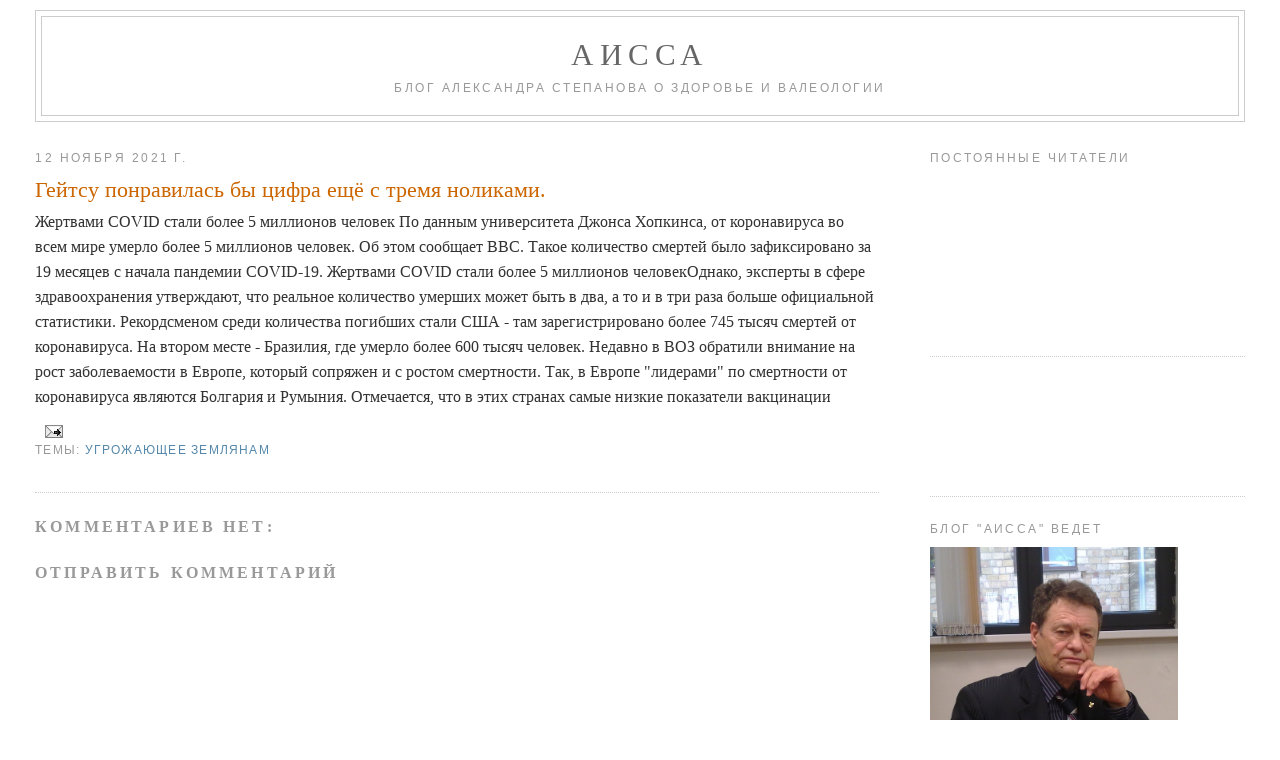

--- FILE ---
content_type: text/html; charset=UTF-8
request_url: https://www.aissa.ru/2021/11/blog-post_17.html
body_size: 12334
content:
<!DOCTYPE html>
<html dir='ltr' xmlns='http://www.w3.org/1999/xhtml' xmlns:b='http://www.google.com/2005/gml/b' xmlns:data='http://www.google.com/2005/gml/data' xmlns:expr='http://www.google.com/2005/gml/expr'>
<head>
<link href='https://www.blogger.com/static/v1/widgets/2944754296-widget_css_bundle.css' rel='stylesheet' type='text/css'/>
<meta content='6845d898d2077131' name='yandex-verification'/>
<meta content='r5-hNIDkhxICbhGxTsMtv42NsJVrYfmQhstQSQviT4Q' name='google-site-verification'/>
<meta content='text/html; charset=UTF-8' http-equiv='Content-Type'/>
<meta content='blogger' name='generator'/>
<link href="https://www.aissa.ru/favicon.ico" rel='icon' type='image/x-icon' />
<link href="https://www.aissa.ru/2021/11/blog-post_17.html" rel='canonical' />
<link rel="alternate" type="application/atom+xml" title="АИССА - Atom" href="https://www.aissa.ru/feeds/posts/default" />
<link rel="alternate" type="application/rss+xml" title="АИССА - RSS" href="https://www.aissa.ru/feeds/posts/default?alt=rss" />
<link rel="service.post" type="application/atom+xml" title="АИССА - Atom" href="https://www.blogger.com/feeds/5591487286447414842/posts/default" />

<link rel="alternate" type="application/atom+xml" title="АИССА - Atom" href="https://www.aissa.ru/feeds/8514138305086147075/comments/default" />
<!--Can't find substitution for tag [blog.ieCssRetrofitLinks]-->
<meta content='http://www.aissa.ru/2021/11/blog-post_17.html' property='og:url'/>
<meta content='Гейтсу понравилась бы цифра ещё с тремя ноликами.' property='og:title'/>
<meta content='Жертвами COVID стали более 5 миллионов человек По данным университета Джонса Хопкинса, от коронавируса во всем мире умерло более 5 миллионов...' property='og:description'/>
<title>АИССА: Гейтсу понравилась бы цифра ещё с тремя ноликами.</title>
<style id='page-skin-1' type='text/css'><!--
/*
-----------------------------------------------
Blogger Template Style
Name:     Minima Stretch
Designer: Douglas Bowman / Darren Delaye
URL:      www.stopdesign.com
Date:     26 Feb 2004
----------------------------------------------- */
/* Variable definitions
====================
<Variable name="bgcolor" description="Page Background Color"
type="color" default="#fff">
<Variable name="textcolor" description="Text Color"
type="color" default="#333">
<Variable name="linkcolor" description="Link Color"
type="color" default="#58a">
<Variable name="pagetitlecolor" description="Blog Title Color"
type="color" default="#666">
<Variable name="descriptioncolor" description="Blog Description Color"
type="color" default="#999">
<Variable name="titlecolor" description="Post Title Color"
type="color" default="#c60">
<Variable name="bordercolor" description="Border Color"
type="color" default="#ccc">
<Variable name="sidebarcolor" description="Sidebar Title Color"
type="color" default="#999">
<Variable name="sidebartextcolor" description="Sidebar Text Color"
type="color" default="#666">
<Variable name="visitedlinkcolor" description="Visited Link Color"
type="color" default="#999">
<Variable name="bodyfont" description="Text Font"
type="font" default="normal normal 100% Georgia, Serif">
<Variable name="headerfont" description="Sidebar Title Font"
type="font"
default="normal normal 78% 'Trebuchet MS',Trebuchet,Arial,Verdana,Sans-serif">
<Variable name="pagetitlefont" description="Blog Title Font"
type="font"
default="normal normal 200% Georgia, Serif">
<Variable name="descriptionfont" description="Blog Description Font"
type="font"
default="normal normal 78% 'Trebuchet MS', Trebuchet, Arial, Verdana, Sans-serif">
<Variable name="postfooterfont" description="Post Footer Font"
type="font"
default="normal normal 78% 'Trebuchet MS', Trebuchet, Arial, Verdana, Sans-serif">
<Variable name="startSide" description="Start side in blog language"
type="automatic" default="left">
<Variable name="endSide" description="End side in blog language"
type="automatic" default="right">
*/
/* Use this with templates/template-twocol.html */
#navbar {
display: none;
}
.feed-links {
display: none;
}
body {
background:#ffffff;
margin:0;
color:#333333;
font:x-small Georgia Serif;
font-size/* */:/**/small;
font-size: /**/small;
text-align: center;
}
a:link {
color:#5588aa;
text-decoration:none;
}
a:visited {
color:#999999;
text-decoration:none;
}
a:hover {
color:#cc6600;
text-decoration:underline;
}
a img {
border-width:0;
}
/* Header
-----------------------------------------------
*/
#header-wrapper {
margin:0 2% 10px;
border:1px solid #cccccc;
}
#header {
margin: 5px;
border: 1px solid #cccccc;
text-align: center;
color:#666666;
}
#header-inner {
background-position: center;
margin-left: auto;
margin-right: auto;
}
#header h1 {
margin:5px 5px 0;
padding:15px 20px .25em;
line-height:1.2em;
text-transform:uppercase;
letter-spacing:.2em;
font: normal normal 200% Georgia, Serif;
}
#header a {
color:#666666;
text-decoration:none;
}
#header a:hover {
color:#666666;
}
#header .description {
margin:0 5px 5px;
padding:0 20px 15px;
text-transform:uppercase;
letter-spacing:.2em;
line-height: 1.4em;
font: normal normal 78% 'Trebuchet MS', Trebuchet, Arial, Verdana, Sans-serif;
color: #999999;
}
#header img {
margin-left: auto;
margin-right: auto;
}
/* Outer-Wrapper
----------------------------------------------- */
#outer-wrapper {
margin:0;
padding:10px;
text-align:left;
font: normal normal 121% Georgia, Times, serif;
}
#main-wrapper {
margin-left: 2%;
width: 67%;
float: left;
display: inline;       /* fix for doubling margin in IE */
word-wrap: break-word; /* fix for long text breaking sidebar float in IE */
overflow: hidden;      /* fix for long non-text content breaking IE sidebar float */
}
#sidebar-wrapper {
margin-right: 2%;
width: 25%;
float: right;
display: inline;       /* fix for doubling margin in IE */
word-wrap: break-word; /* fix for long text breaking sidebar float in IE */
overflow: hidden;      /* fix for long non-text content breaking IE sidebar float */
}
/* Headings
----------------------------------------------- */
h2 {
margin:1.5em 0 .75em;
font:normal normal 78% 'Trebuchet MS',Trebuchet,Arial,Verdana,Sans-serif;
line-height: 1.4em;
text-transform:uppercase;
letter-spacing:.2em;
color:#999999;
}
/* Posts
-----------------------------------------------
*/
h2.date-header {
margin:1.5em 0 .5em;
}
.post {
margin:.5em 0 1.5em;
border-bottom:1px dotted #cccccc;
padding-bottom:1.5em;
}
.post h3 {
margin:.25em 0 0;
padding:0 0 4px;
font-size:140%;
font-weight:normal;
line-height:1.4em;
color:#cc6600;
}
.post h3 a, .post h3 a:visited, .post h3 strong {
display:block;
text-decoration:none;
color:#cc6600;
font-weight:normal;
}
.post h3 strong, .post h3 a:hover {
color:#333333;
}
.post-body {
margin:0 0 .75em;
line-height:1.6em;
}
.post-body blockquote {
line-height:1.3em;
}
.post-footer {
margin: .75em 0;
color:#999999;
text-transform:uppercase;
letter-spacing:.1em;
font: normal normal 78% 'Trebuchet MS', Trebuchet, Arial, Verdana, Sans-serif;
line-height: 1.4em;
}
.comment-link {
margin-left:.6em;
}
.post img {
padding:4px;
border:1px solid #cccccc;
}
.post blockquote {
margin:1em 20px;
}
.post blockquote p {
margin:.75em 0;
}
/* Comments
----------------------------------------------- */
#comments h4 {
margin:1em 0;
font-weight: bold;
line-height: 1.4em;
text-transform:uppercase;
letter-spacing:.2em;
color: #999999;
}
#comments-block {
margin:1em 0 1.5em;
line-height:1.6em;
}
#comments-block .comment-author {
margin:.5em 0;
}
#comments-block .comment-body {
margin:.25em 0 0;
}
#comments-block .comment-footer {
margin:-.25em 0 2em;
line-height: 1.4em;
text-transform:uppercase;
letter-spacing:.1em;
}
#comments-block .comment-body p {
margin:0 0 .75em;
}
.deleted-comment {
font-style:italic;
color:gray;
}
.feed-links {
clear: both;
line-height: 2.5em;
}
#blog-pager-newer-link {
float: left;
}
#blog-pager-older-link {
float: right;
}
#blog-pager {
text-align: center;
}
/* Sidebar Content
----------------------------------------------- */
.sidebar {
color: #666666;
line-height: 1.5em;
}
.sidebar ul {
list-style:none;
margin:0 0 0;
padding:0 0 0;
}
.sidebar li {
margin:0;
padding-top:0;
padding-right:0;
padding-bottom:.25em;
padding-left:15px;
text-indent:-15px;
line-height:1.5em;
}
.sidebar .widget, .main .widget {
border-bottom:1px dotted #cccccc;
margin:0 0 1.5em;
padding:0 0 1.5em;
}
.main .Blog {
border-bottom-width: 0;
}
/* Profile
----------------------------------------------- */
.profile-img {
float: left;
margin-top: 0;
margin-right: 5px;
margin-bottom: 5px;
margin-left: 0;
padding: 4px;
border: 1px solid #cccccc;
}
.profile-data {
margin:0;
text-transform:uppercase;
letter-spacing:.1em;
font: normal normal 78% 'Trebuchet MS', Trebuchet, Arial, Verdana, Sans-serif;
color: #999999;
font-weight: bold;
line-height: 1.6em;
}
.profile-datablock {
margin:.5em 0 .5em;
}
.profile-textblock {
margin: 0.5em 0;
line-height: 1.6em;
}
.profile-link {
font: normal normal 78% 'Trebuchet MS', Trebuchet, Arial, Verdana, Sans-serif;
text-transform: uppercase;
letter-spacing: .1em;
}
/* Footer
----------------------------------------------- */
#footer {
width:660px;
clear:both;
margin:0 auto;
padding-top:15px;
line-height: 1.6em;
text-transform:uppercase;
letter-spacing:.1em;
text-align: center;
}
#footer a {
font-size: 11px;
text-transform: none;
font-family: arial;
}
--></style>
<link href='https://www.blogger.com/dyn-css/authorization.css?targetBlogID=5591487286447414842&amp;zx=a77e7f74-a66c-4a4e-8131-430950d5b5cd' media='none' onload='if(media!=&#39;all&#39;)media=&#39;all&#39;' rel='stylesheet'/><noscript><link href='https://www.blogger.com/dyn-css/authorization.css?targetBlogID=5591487286447414842&amp;zx=a77e7f74-a66c-4a4e-8131-430950d5b5cd' rel='stylesheet'/></noscript>
<meta name='google-adsense-platform-account' content='ca-host-pub-1556223355139109'/>
<meta name='google-adsense-platform-domain' content='blogspot.com'/>

</head>
<body>
<div class='navbar section' id='navbar'><div class='widget Navbar' data-version='1' id='Navbar1'><script type="text/javascript">
    function setAttributeOnload(object, attribute, val) {
      if(window.addEventListener) {
        window.addEventListener('load',
          function(){ object[attribute] = val; }, false);
      } else {
        window.attachEvent('onload', function(){ object[attribute] = val; });
      }
    }
  </script>
<div id="navbar-iframe-container"></div>
<script type="text/javascript" src="https://apis.google.com/js/platform.js"></script>
<script type="text/javascript">
      gapi.load("gapi.iframes:gapi.iframes.style.bubble", function() {
        if (gapi.iframes && gapi.iframes.getContext) {
          gapi.iframes.getContext().openChild({
              url: 'https://www.blogger.com/navbar/5591487286447414842?po\x3d8514138305086147075\x26origin\x3dhttp://www.aissa.ru',
              where: document.getElementById("navbar-iframe-container"),
              id: "navbar-iframe"
          });
        }
      });
    </script><script type="text/javascript">
(function() {
var script = document.createElement('script');
script.type = 'text/javascript';
script.src = '//pagead2.googlesyndication.com/pagead/js/google_top_exp.js';
var head = document.getElementsByTagName('head')[0];
if (head) {
head.appendChild(script);
}})();
</script>
</div></div>
<div id='outer-wrapper'><div id='wrap2'>
<!-- skip links for text browsers -->
<span id='skiplinks' style='display:none;'>
<a href='#main'>skip to main </a> |
      <a href='#sidebar'>skip to sidebar</a>
</span>
<div id='header-wrapper'>
<div class='header section' id='header'><div class='widget Header' data-version='1' id='Header1'>
<div id='header-inner'>
<div class='titlewrapper'>
<h1 class='title'>
<a href="https://www.aissa.ru/">
АИССА
</a>
</h1>
</div>
<div class='descriptionwrapper'>
<p class='description'><span>Блог Александра Степанова о здоровье и валеологии</span></p>
</div>
</div>
</div></div>
</div>
<div id='content-wrapper'>
<div id='crosscol-wrapper' style='text-align:center'>
<div class='crosscol no-items section' id='crosscol'></div>
</div>
<div id='main-wrapper'>
<div class='main section' id='main'><div class='widget Blog' data-version='1' id='Blog1'>
<div class='blog-posts hfeed'>

          <div class="date-outer">
        
<h2 class='date-header'><span>12 ноября 2021&#8239;г.</span></h2>

          <div class="date-posts">
        
<div class='post-outer'>
<div class='post hentry'>
<a name='8514138305086147075'></a>
<h3 class='post-title entry-title'>
<a href="https://www.aissa.ru/2021/11/blog-post_17.html">Гейтсу понравилась бы цифра ещё с тремя ноликами.</a>
</h3>
<div class='post-header-line-1'></div>
<div class='post-body entry-content'>
Жертвами COVID стали более 5 миллионов человек
По данным университета Джонса Хопкинса, от коронавируса во всем мире умерло более 5 миллионов человек. Об этом сообщает BBC. Такое количество смертей было зафиксировано за 19 месяцев с начала пандемии COVID-19.

Жертвами COVID стали более 5 миллионов человекОднако, эксперты в сфере здравоохранения утверждают, что реальное количество умерших может быть в два, а то и в три раза больше официальной статистики.

Рекордсменом среди количества погибших стали США - там зарегистрировано более 745 тысяч смертей от коронавируса. На втором месте - Бразилия, где умерло более 600 тысяч человек.

Недавно в ВОЗ обратили внимание на рост заболеваемости в Европе, который сопряжен и с ростом смертности. Так, в Европе "лидерами" по смертности от коронавируса являются Болгария и Румыния. Отмечается, что в этих странах самые низкие показатели вакцинации
<div style='clear: both;'></div>
</div>
<div class='post-footer'>
<div class='post-footer-line post-footer-line-1'><span class='post-comment-link'>
</span>
<span class='post-icons'>
<span class='item-action'>
<a href='https://www.blogger.com/email-post/5591487286447414842/8514138305086147075' title='Отправить сообщение по электронной почте'>
<img alt='' class='icon-action' height='13' src="https://www.blogger.com/img/icon18_email.gif" width='18' />
</a>
</span>
<span class='item-control blog-admin pid-1708351456'>
<a href='https://www.blogger.com/post-edit.g?blogID=5591487286447414842&postID=8514138305086147075&from=pencil' title='Изменить сообщение'>
<img alt='' class='icon-action' height='18' src='https://resources.blogblog.com/img/icon18_edit_allbkg.gif' width='18'/>
</a>
</span>
</span>
</div>
<div class='post-footer-line post-footer-line-2'><span class='post-labels'>
Темы:
<a href="https://www.aissa.ru/search/label/%D0%A3%D0%B3%D1%80%D0%BE%D0%B6%D0%B0%D1%8E%D1%89%D0%B5%D0%B5%20%D0%B7%D0%B5%D0%BC%D0%BB%D1%8F%D0%BD%D0%B0%D0%BC" rel='tag'>Угрожающее землянам</a>
</span>
</div>
<div class='post-footer-line post-footer-line-3'></div>
</div>
</div>
<div class='comments' id='comments'>
<a name='comments'></a>
<h4>Комментариев нет:</h4>
<div id='Blog1_comments-block-wrapper'>
<dl class='avatar-comment-indent' id='comments-block'>
</dl>
</div>
<p class='comment-footer'>
<div class='comment-form'>
<a name='comment-form'></a>
<h4 id='comment-post-message'>Отправить комментарий</h4>
<p>
</p>
<a href='https://www.blogger.com/comment/frame/5591487286447414842?po=8514138305086147075&hl=ru&saa=85391&origin=http://www.aissa.ru' id='comment-editor-src'></a>
<iframe allowtransparency='true' class='blogger-iframe-colorize blogger-comment-from-post' frameborder='0' height='410px' id='comment-editor' name='comment-editor' src='' width='100%'></iframe>
<script src='https://www.blogger.com/static/v1/jsbin/1345082660-comment_from_post_iframe.js' type='text/javascript'></script>
<script type='text/javascript'>
      BLOG_CMT_createIframe('https://www.blogger.com/rpc_relay.html');
    </script>
</div>
</p>
</div>
</div>

        </div></div>
      
</div>
<div class='blog-pager' id='blog-pager'>
<span id='blog-pager-newer-link'>
<a class='blog-pager-newer-link' href="https://www.aissa.ru/2021/11/7.html" id='Blog1_blog-pager-newer-link' title='Следующее'>Следующее</a>
</span>
<span id='blog-pager-older-link'>
<a class='blog-pager-older-link' href="https://www.aissa.ru/2021/11/50-24.html" id='Blog1_blog-pager-older-link' title='Предыдущее'>Предыдущее</a>
</span>
<a class='home-link' href="https://www.aissa.ru/">Главная страница</a>
</div>
<div class='clear'></div>
<div class='post-feeds'>
<div class='feed-links'>
Подписаться на:
<a class='feed-link' href="https://www.aissa.ru/feeds/8514138305086147075/comments/default" target='_blank' type='application/atom+xml'>Комментарии к сообщению (Atom)</a>
</div>
</div>
</div></div>
</div>
<div id='sidebar-wrapper'>
<div class='sidebar section' id='sidebar'><div class='widget Followers' data-version='1' id='Followers1'>
<h2 class='title'>Постоянные читатели</h2>
<div class='widget-content'>
<div id='Followers1-wrapper'>
<div style='margin-right:2px;'>
<div><script type="text/javascript" src="https://apis.google.com/js/platform.js"></script>
<div id="followers-iframe-container"></div>
<script type="text/javascript">
    window.followersIframe = null;
    function followersIframeOpen(url) {
      gapi.load("gapi.iframes", function() {
        if (gapi.iframes && gapi.iframes.getContext) {
          window.followersIframe = gapi.iframes.getContext().openChild({
            url: url,
            where: document.getElementById("followers-iframe-container"),
            messageHandlersFilter: gapi.iframes.CROSS_ORIGIN_IFRAMES_FILTER,
            messageHandlers: {
              '_ready': function(obj) {
                window.followersIframe.getIframeEl().height = obj.height;
              },
              'reset': function() {
                window.followersIframe.close();
                followersIframeOpen("https://www.blogger.com/followers/frame/5591487286447414842?colors\x3dCgt0cmFuc3BhcmVudBILdHJhbnNwYXJlbnQaByM2NjY2NjYiByM1NTg4YWEqByNmZmZmZmYyByNjYzY2MDA6ByM2NjY2NjZCByM1NTg4YWFKByM5OTk5OTlSByM1NTg4YWFaC3RyYW5zcGFyZW50\x26pageSize\x3d21\x26hl\x3dru\x26origin\x3dhttp://www.aissa.ru");
              },
              'open': function(url) {
                window.followersIframe.close();
                followersIframeOpen(url);
              }
            }
          });
        }
      });
    }
    followersIframeOpen("https://www.blogger.com/followers/frame/5591487286447414842?colors\x3dCgt0cmFuc3BhcmVudBILdHJhbnNwYXJlbnQaByM2NjY2NjYiByM1NTg4YWEqByNmZmZmZmYyByNjYzY2MDA6ByM2NjY2NjZCByM1NTg4YWFKByM5OTk5OTlSByM1NTg4YWFaC3RyYW5zcGFyZW50\x26pageSize\x3d21\x26hl\x3dru\x26origin\x3dhttp://www.aissa.ru");
  </script></div>
</div>
</div>
<div class='clear'></div>
</div>
</div><div class='widget HTML' data-version='1' id='HTML2'>
<div class='widget-content'>
<span class="st_fblike_hcount" displaytext="Facebook Like"></span><br/>
<span class="st_odnoklassniki_hcount" displaytext="Odnoklassniki"></span><br/>
<span class="st_vkontakte_hcount" displaytext="Vkontakte"></span><br/>
<span class="st_livejournal_hcount" displaytext="LiveJournal"></span><br/>


<script type="text/javascript" src="https://w.sharethis.com/button/buttons.js"></script>
<script type="text/javascript">stLight.options({publisher: "88ec1cfc-eb15-46e5-ae80-479238f71642"}); </script>
</div>
<div class='clear'></div>
</div><div class='widget Image' data-version='1' id='Image1'>
<h2>Блог "АИССА" ведет</h2>
<div class='widget-content'>
<a href="https://www.aissa.ru">
<img alt='Блог "АИССА" ведет' height='248' id='Image1_img' src='https://blogger.googleusercontent.com/img/b/R29vZ2xl/AVvXsEhPZIyR_Oh00S3Z3fy56e_fSCAXh66uX4l8PUjtw-IK7He3uU8vWA9N-5VH4BQ_aqZLsg0onFARO_CYCDXaWco4boVXFHUKMv-PCIDfVPTyMaHHWLYk6Xm23GyM3GBcUaDtQ2dToOS0h6I/s1600-r/23102015448+copy.jpg' width='248'/>
</a>
<br/>
<span class='caption'><a href="https://www.aissa.ru/2009/11/blog-post_29.html">Александр Степанов</a></span>
</div>
<div class='clear'></div>
</div><div class='widget BlogSearch' data-version='1' id='BlogSearch1'>
<h2 class='title'>Поиск по блогу</h2>
<div class='widget-content'>
<div id='BlogSearch1_form'>
<form action="https://www.aissa.ru/search" class='gsc-search-box' target='_top'>
<table cellpadding='0' cellspacing='0' class='gsc-search-box'>
<tbody>
<tr>
<td class='gsc-input'>
<input autocomplete='off' class='gsc-input' name='q' size='10' title='search' type='text' value=''/>
</td>
<td class='gsc-search-button'>
<input class='gsc-search-button' title='search' type='submit' value='Поиск'/>
</td>
</tr>
</tbody>
</table>
</form>
</div>
</div>
<div class='clear'></div>
</div><div class='widget Label' data-version='1' id='Label1'>
<h2>Темы</h2>
<div class='widget-content list-label-widget-content'>
<ul>
<li>
<a dir='ltr' href="https://www.aissa.ru/search/label/.">.</a>
<span dir='ltr'>(1)</span>
</li>
<li>
<a dir='ltr' href="https://www.aissa.ru/search/label/5%20%D1%80%D0%B8%D1%82%D1%83%D0%B0%D0%BB%D0%BE%D0%B2">5 ритуалов</a>
<span dir='ltr'>(13)</span>
</li>
<li>
<a dir='ltr' href="https://www.aissa.ru/search/label/%D0%90%D0%B1%D1%81%D1%83%D1%80%D0%B4%D0%BD%D1%8B%D0%B5%20%D0%B8%20%D0%BB%D0%BE%D0%B6%D0%BD%D1%8B%D0%B5%20%D0%B2%D1%8B%D0%B2%D0%BE%D0%B4%D1%8B">Абсурдные и ложные выводы</a>
<span dir='ltr'>(110)</span>
</li>
<li>
<a dir='ltr' href="https://www.aissa.ru/search/label/%D0%90%D0%B2%D1%82%D0%BE%D1%80%D1%81%D0%BA%D0%B8%D0%B5%20%D0%B7%D0%B0%D0%BC%D0%B5%D1%82%D0%BA%D0%B8%20%D0%90.%D0%A1%D1%82%D0%B5%D0%BF%D0%B0%D0%BD%D0%BE%D0%B2%D0%B0">Авторские заметки А.Степанова</a>
<span dir='ltr'>(309)</span>
</li>
<li>
<a dir='ltr' href="https://www.aissa.ru/search/label/%D0%90%D0%B4%D0%B5%D0%BA%D0%B2%D0%B0%D1%82%D1%8B">Адекваты</a>
<span dir='ltr'>(72)</span>
</li>
<li>
<a dir='ltr' href="https://www.aissa.ru/search/label/%D0%90%D0%BB%D1%8C%D1%82%D0%B5%D1%80%D0%BD%D0%B0%D1%82%D0%B8%D0%B2%D0%BD%D0%B0%D1%8F%20%D0%BC%D0%B5%D0%B4%D0%B8%D1%86%D0%B8%D0%BD%D0%B0">Альтернативная медицина</a>
<span dir='ltr'>(490)</span>
</li>
<li>
<a dir='ltr' href="https://www.aissa.ru/search/label/%D0%90%D1%80%D1%85%D0%B8%D0%B2%D0%BD%D0%BE-%D0%B0%D0%B2%D1%82%D0%BE%D1%80%D1%81%D0%BA%D0%BE%D0%B5">Архивно-авторское</a>
<span dir='ltr'>(37)</span>
</li>
<li>
<a dir='ltr' href="https://www.aissa.ru/search/label/%D0%91%D0%B5%D1%81%D1%81%D0%B8%D0%BB%D0%B8%D0%B5%20%D0%90%D0%98%D0%A1%D0%A1%D1%8B">Бессилие АИССы</a>
<span dir='ltr'>(28)</span>
</li>
<li>
<a dir='ltr' href="https://www.aissa.ru/search/label/%D0%91%D0%BE%D1%80%D1%8C%D0%B1%D0%B0%20%D0%B7%D0%B0%20%D0%96%D0%B8%D0%B7%D0%BD%D1%8C">Борьба за Жизнь</a>
<span dir='ltr'>(147)</span>
</li>
<li>
<a dir='ltr' href="https://www.aissa.ru/search/label/%D0%91%D0%BE%D1%80%D1%8C%D0%B1%D0%B0%20%D1%81%20%D0%B1%D0%BE%D0%BB%D0%B5%D0%B7%D0%BD%D1%8F%D0%BC%D0%B8">Борьба с болезнями</a>
<span dir='ltr'>(1149)</span>
</li>
<li>
<a dir='ltr' href="https://www.aissa.ru/search/label/%D0%91%D1%83%D0%B4%D1%8C%D1%82%D0%B5%20%D0%BE%D1%81%D1%82%D0%BE%D1%80%D0%BE%D0%B6%D0%BD%D1%8B">Будьте осторожны</a>
<span dir='ltr'>(149)</span>
</li>
<li>
<a dir='ltr' href="https://www.aissa.ru/search/label/%D0%92%D0%B0%D0%B6%D0%BD%D0%B0%D1%8F%20%D1%81%D1%84%D0%B5%D1%80%D0%B0%20%D0%BC%D0%BE%D0%B5%D0%B9%20%D0%96%D0%B8%D0%B7%D0%BD%D0%B8">Важная сфера моей Жизни</a>
<span dir='ltr'>(7)</span>
</li>
<li>
<a dir='ltr' href="https://www.aissa.ru/search/label/%D0%92%D0%BE%D0%B7%D0%BC%D0%BE%D0%B6%D0%BD%D0%BE%D1%81%D1%82%D0%B8%20%D0%90%D0%98%D0%A1%D0%A1%D1%8B">Возможности АИССы</a>
<span dir='ltr'>(173)</span>
</li>
<li>
<a dir='ltr' href="https://www.aissa.ru/search/label/%D0%92%D1%80%D0%B5%D0%B4%D0%B8%D1%82%D0%B5%D0%BB%D0%B8%20%D0%97%D0%B4%D0%BE%D1%80%D0%BE%D0%B2%D1%8C%D1%8F">Вредители Здоровья</a>
<span dir='ltr'>(2467)</span>
</li>
<li>
<a dir='ltr' href="https://www.aissa.ru/search/label/%D0%92%D1%8B%D1%81%D0%BE%D0%BA%D0%B8%D0%B5%20%D1%82%D0%B5%D1%85%D0%BD%D0%BE%D0%BB%D0%BE%D0%B3%D0%B8%D0%B8%20%D0%BC%D0%B5%D0%B4%D0%B8%D1%86%D0%B8%D0%BD%D1%8B">Высокие технологии медицины</a>
<span dir='ltr'>(20)</span>
</li>
<li>
<a dir='ltr' href="https://www.aissa.ru/search/label/%D0%93%D0%B5%D0%BD%D1%8B">Гены</a>
<span dir='ltr'>(157)</span>
</li>
<li>
<a dir='ltr' href="https://www.aissa.ru/search/label/%D0%93%D0%B5%D0%BE%D0%BA%D0%BE%D1%81%D0%BC%D0%B8%D1%87%D0%B5%D1%81%D0%BA%D0%B8%D0%B5%20%D0%BD%D0%BE%D0%B2%D0%BE%D1%81%D1%82%D0%B8">Геокосмические новости</a>
<span dir='ltr'>(155)</span>
</li>
<li>
<a dir='ltr' href="https://www.aissa.ru/search/label/%D0%93%D0%B8%D0%BF%D0%BE%D0%B4%D0%B8%D0%BD%D0%B0%D0%BC%D0%B8%D1%8F%20-%20%D0%B1%D0%B8%D1%87%20%D1%81%D0%BE%D0%B2%D1%80%D0%B5%D0%BC%D0%B5%D0%BD%D0%BD%D0%BE%D0%B3%D0%BE%20%D1%87%D0%B5%D0%BB%D0%BE%D0%B2%D0%B5%D0%BA%D0%B0">Гиподинамия - бич современного человека</a>
<span dir='ltr'>(77)</span>
</li>
<li>
<a dir='ltr' href="https://www.aissa.ru/search/label/%D0%94%D0%B5%D1%82%D1%81%D0%BA%D0%BE%D0%B5%20%D0%97%D0%B4%D0%BE%D1%80%D0%BE%D0%B2%D1%8C%D0%B5">Детское Здоровье</a>
<span dir='ltr'>(464)</span>
</li>
<li>
<a dir='ltr' href="https://www.aissa.ru/search/label/%D0%94%D0%B8%D0%B0%D0%B3%D0%BD%D0%BE%D1%81%D1%82%D0%B8%D0%BA%D0%B0">Диагностика</a>
<span dir='ltr'>(19)</span>
</li>
<li>
<a dir='ltr' href="https://www.aissa.ru/search/label/%D0%94%D0%BE%D0%BA%D0%B0%D0%B7%D0%B0%D1%82%D0%B5%D0%BB%D1%8C%D0%BD%D0%B0%D1%8F%20%D0%B2%D0%B0%D0%BB%D0%B5%D0%BE%D0%BB%D0%BE%D0%B3%D0%B8%D1%8F">Доказательная валеология</a>
<span dir='ltr'>(18)</span>
</li>
<li>
<a dir='ltr' href="https://www.aissa.ru/search/label/%D0%94%D0%BE%D0%BB%D0%B3%D0%BE%D0%B6%D0%B8%D1%82%D0%B5%D0%BB%D0%B8">Долгожители</a>
<span dir='ltr'>(344)</span>
</li>
<li>
<a dir='ltr' href="https://www.aissa.ru/search/label/%D0%94%D0%BE%D1%81%D1%82%D0%BE%D0%B9%D0%BD%D0%B0%D1%8F%20%D0%A1%D0%BC%D0%B5%D1%80%D1%82%D1%8C">Достойная Смерть</a>
<span dir='ltr'>(14)</span>
</li>
<li>
<a dir='ltr' href="https://www.aissa.ru/search/label/%D0%96%D0%B5%D0%BD%D1%81%D0%BA%D0%B8%D0%B5%20%D0%BF%D1%80%D0%BE%D0%B1%D0%BB%D0%B5%D0%BC%D1%8B%20%D0%97%D0%B4%D0%BE%D1%80%D0%BE%D0%B2%D1%8C%D1%8F">Женские проблемы Здоровья</a>
<span dir='ltr'>(245)</span>
</li>
<li>
<a dir='ltr' href="https://www.aissa.ru/search/label/%D0%97%D0%B4%D0%BE%D1%80%D0%BE%D0%B2%D0%BE%D0%B5%20%D0%BF%D0%B8%D1%82%D0%B0%D0%BD%D0%B8%D0%B5">Здоровое питание</a>
<span dir='ltr'>(685)</span>
</li>
<li>
<a dir='ltr' href="https://www.aissa.ru/search/label/%D0%97%D0%B4%D0%BE%D1%80%D0%BE%D0%B2%D1%8C%D0%B5%20%D1%88%D0%BA%D0%BE%D0%BB%D1%8C%D0%BD%D0%B8%D0%BA%D0%BE%D0%B2">Здоровье школьников</a>
<span dir='ltr'>(20)</span>
</li>
<li>
<a dir='ltr' href="https://www.aissa.ru/search/label/%D0%97%D0%BD%D0%B0%D0%BD%D0%B8%D1%8F%20%D0%B8%20%D0%97%D0%B4%D0%BE%D1%80%D0%BE%D0%B2%D1%8C%D0%B5">Знания и Здоровье</a>
<span dir='ltr'>(275)</span>
</li>
<li>
<a dir='ltr' href="https://www.aissa.ru/search/label/%D0%98%D0%B7%D0%BC%D0%B5%D1%80%D0%B5%D0%BD%D0%B8%D0%B5%20%D0%90%D0%94%20%D0%BA%D1%80%D0%BE%D0%B2%D0%B8">Измерение АД крови</a>
<span dir='ltr'>(11)</span>
</li>
<li>
<a dir='ltr' href="https://www.aissa.ru/search/label/%D0%9A%D0%B0%D0%BA%20%D0%B1%D1%8B%D1%82%D1%8C%20%D0%B7%D0%B4%D0%BE%D1%80%D0%BE%D0%B2%D1%8B%D0%BC%3F">Как быть здоровым?</a>
<span dir='ltr'>(675)</span>
</li>
<li>
<a dir='ltr' href="https://www.aissa.ru/search/label/%D0%9A%D0%B0%D0%BA%20%D0%B6%D0%B8%D1%82%D1%8C%20%D0%B7%D0%B4%D0%BE%D1%80%D0%BE%D0%B2%D1%8B%D0%BC%3F">Как жить здоровым?</a>
<span dir='ltr'>(488)</span>
</li>
<li>
<a dir='ltr' href="https://www.aissa.ru/search/label/%D0%9A%D0%BE%D0%BD%D1%82%D1%80%D0%BE%D0%BB%D1%8C%20%D0%BF%D0%BE%D0%BA%D0%B0%D0%B7%D0%B0%D1%82%D0%B5%D0%BB%D0%B5%D0%B9%20%D0%90%D0%98%D0%A1%D0%A1%D1%8B">Контроль показателей АИССы</a>
<span dir='ltr'>(6)</span>
</li>
<li>
<a dir='ltr' href="https://www.aissa.ru/search/label/%D0%9A%D0%BE%D1%81%D0%BC%D0%B8%D1%87%D0%B5%D1%81%D0%BA%D0%B8%D0%B5%20%D0%BD%D0%BE%D0%B2%D0%BE%D1%81%D1%82%D0%B8">Космические новости</a>
<span dir='ltr'>(91)</span>
</li>
<li>
<a dir='ltr' href="https://www.aissa.ru/search/label/%D0%9A%D0%BE%D1%81%D0%BC%D0%BE%D1%81%20%D0%B8%20%D0%97%D0%B4%D0%BE%D1%80%D0%BE%D0%B2%D1%8C%D0%B5">Космос и Здоровье</a>
<span dir='ltr'>(12)</span>
</li>
<li>
<a dir='ltr' href="https://www.aissa.ru/search/label/%D0%9A%D1%83%D0%BB%D1%8C%D1%82%D1%83%D1%80%D0%B0%20%D1%82%D0%B5%D0%BB%D0%B0">Культура тела</a>
<span dir='ltr'>(7)</span>
</li>
<li>
<a dir='ltr' href="https://www.aissa.ru/search/label/%D0%9B%D0%B5%D0%BA%D0%B0%D1%80%D1%81%D1%82%D0%B2%D0%B0">Лекарства</a>
<span dir='ltr'>(343)</span>
</li>
<li>
<a dir='ltr' href="https://www.aissa.ru/search/label/%D0%9B%D0%B8%D1%87%D0%BD%D0%BE%D1%81%D1%82%D1%8C%20%D0%B8%20%D0%97%D0%B4%D0%BE%D1%80%D0%BE%D0%B2%D1%8C%D0%B5">Личность и Здоровье</a>
<span dir='ltr'>(125)</span>
</li>
<li>
<a dir='ltr' href="https://www.aissa.ru/search/label/%D0%9B%D0%B8%D1%87%D0%BD%D0%BE%D1%81%D1%82%D1%8C%20%D0%B8%20%D0%A1%D0%BE%D1%86%D0%B8%D1%83%D0%BC">Личность и Социум</a>
<span dir='ltr'>(76)</span>
</li>
<li>
<a dir='ltr' href="https://www.aissa.ru/search/label/%D0%9B%D0%B8%D1%87%D0%BD%D1%8B%D0%B9%20%D0%BE%D0%BF%D1%8B%D1%82%20%D0%BE%D0%B7%D0%B4%D0%BE%D1%80%D0%BE%D0%B2%D0%BB%D0%B5%D0%BD%D0%B8%D1%8F">Личный опыт оздоровления</a>
<span dir='ltr'>(238)</span>
</li>
<li>
<a dir='ltr' href="https://www.aissa.ru/search/label/%D0%9C%D0%B5%D1%82%D0%B5%D0%BE%D0%BD%D0%B5%D0%B3%D0%B0%D1%82%D0%B8%D0%B2">Метеонегатив</a>
<span dir='ltr'>(210)</span>
</li>
<li>
<a dir='ltr' href="https://www.aissa.ru/search/label/%D0%9C%D0%BE%D0%B9%20%D1%84%D0%B0%D0%BD%D1%82%D0%B0%D1%81%D1%82%D0%B8%D1%87%D0%B5%D1%81%D0%BA%D0%B8%D0%B9%20%D1%80%D0%BE%D0%BC%D0%B0%D0%BD">Мой фантастический роман</a>
<span dir='ltr'>(4)</span>
</li>
<li>
<a dir='ltr' href="https://www.aissa.ru/search/label/%D0%9C%D1%83%D0%B6%D1%81%D0%BA%D0%B8%D0%B5%20%D0%BF%D1%80%D0%BE%D0%B1%D0%BB%D0%B5%D0%BC%D1%8B">Мужские проблемы</a>
<span dir='ltr'>(162)</span>
</li>
<li>
<a dir='ltr' href="https://www.aissa.ru/search/label/%D0%9C%D1%83%D0%B6%D1%81%D0%BA%D0%BE%D0%B5%20%D0%97%D0%B4%D0%BE%D1%80%D0%BE%D0%B2%D1%8C%D0%B5">Мужское Здоровье</a>
<span dir='ltr'>(128)</span>
</li>
<li>
<a dir='ltr' href="https://www.aissa.ru/search/label/%D0%9D%D0%B5%20%D1%82%D0%BE%D0%BB%D1%8C%D0%BA%D0%BE%20%D0%B4%D0%BB%D1%8F%20%D0%B6%D0%B5%D0%BD%D1%89%D0%B8%D0%BD">Не только для женщин</a>
<span dir='ltr'>(102)</span>
</li>
<li>
<a dir='ltr' href="https://www.aissa.ru/search/label/%D0%9D%D0%B5%D0%B3%D0%B0%D1%82%D0%B8%D0%B2%20%D0%BC%D0%B5%D0%B4%D0%B8%D1%86%D0%B8%D0%BD%D1%8B">Негатив медицины</a>
<span dir='ltr'>(545)</span>
</li>
<li>
<a dir='ltr' href="https://www.aissa.ru/search/label/%D0%9D%D0%B5%D0%BA%D0%BE%D1%82%D0%BE%D1%80%D1%8B%D0%B5%20%D1%81%D1%82%D1%80%D0%B0%D0%BD%D0%BD%D0%BE%D1%81%D1%82%D0%B8">Некоторые странности</a>
<span dir='ltr'>(138)</span>
</li>
<li>
<a dir='ltr' href="https://www.aissa.ru/search/label/%D0%9D%D0%BE%D0%B2%D0%BE%D1%81%D1%82%D0%B8%20%D0%BD%D0%B0%D1%83%D0%BA%D0%B8">Новости науки</a>
<span dir='ltr'>(228)</span>
</li>
<li>
<a dir='ltr' href="https://www.aissa.ru/search/label/%D0%9E%D0%9D%20%D0%B8%20%D0%9E%D0%9D%D0%90">ОН и ОНА</a>
<span dir='ltr'>(104)</span>
</li>
<li>
<a dir='ltr' href="https://www.aissa.ru/search/label/%D0%9E%D0%B6%D0%B8%D1%80%D0%B5%D0%BD%D0%B8%D0%B5">Ожирение</a>
<span dir='ltr'>(125)</span>
</li>
<li>
<a dir='ltr' href="https://www.aissa.ru/search/label/%D0%9E%D0%BD%D0%BA%D0%BE">Онко</a>
<span dir='ltr'>(241)</span>
</li>
<li>
<a dir='ltr' href="https://www.aissa.ru/search/label/%D0%9E%D0%BF%D0%B0%D1%81%D0%BD%D1%8B%D0%B5%20%D0%B2%D0%B4%D0%BE%D1%85%D0%BD%D0%BE%D0%B2%D0%B5%D0%BD%D0%B8%D1%8F">Опасные вдохновения</a>
<span dir='ltr'>(155)</span>
</li>
<li>
<a dir='ltr' href="https://www.aissa.ru/search/label/%D0%9F%D0%B5%D0%BD%D1%81%D0%B8%D0%BE%D0%BD%D0%B5%D1%80%20%D0%B8%20%D0%97%D0%B4%D0%BE%D1%80%D0%BE%D0%B2%D1%8C%D0%B5">Пенсионер и Здоровье</a>
<span dir='ltr'>(46)</span>
</li>
<li>
<a dir='ltr' href="https://www.aissa.ru/search/label/%D0%9F%D0%B8%D1%82%D0%B0%D0%BD%D0%B8%D0%B5">Питание</a>
<span dir='ltr'>(1039)</span>
</li>
<li>
<a dir='ltr' href="https://www.aissa.ru/search/label/%D0%9F%D0%BE%D0%B7%D0%B8%D1%82%D0%B8%D0%B2%20%D0%BC%D0%B5%D0%B4%D0%B8%D1%86%D0%B8%D0%BD%D1%8B">Позитив медицины</a>
<span dir='ltr'>(187)</span>
</li>
<li>
<a dir='ltr' href="https://www.aissa.ru/search/label/%D0%9F%D0%BE%D1%85%D1%83%D0%B4%D0%B5%D0%BD%D0%B8%D0%B5">Похудение</a>
<span dir='ltr'>(252)</span>
</li>
<li>
<a dir='ltr' href="https://www.aissa.ru/search/label/%D0%9F%D1%80%D0%B5%D0%B2%D0%B5%D0%BD%D1%82%D0%B8%D0%B2%D0%BD%D0%BE%D0%B5%20%D1%81%D0%B0%D0%BC%D0%BE%D0%BE%D0%B7%D0%B4%D0%BE%D1%80%D0%BE%D0%B2%D0%BB%D0%B5%D0%BD%D0%B8%D0%B5">Превентивное самооздоровление</a>
<span dir='ltr'>(80)</span>
</li>
<li>
<a dir='ltr' href="https://www.aissa.ru/search/label/%D0%9F%D1%80%D0%B8%D1%88%D0%B5%D0%BB%D1%8C%D1%86%D1%8B%20%D0%B2%20%D0%A1%D0%BE%D0%BB%D0%BD%D0%B5%D1%87%D0%BD%D0%BE%D0%B9%20%D1%81%D0%B8%D1%81%D1%82%D0%B5%D0%BC%D0%B5">Пришельцы в Солнечной системе</a>
<span dir='ltr'>(136)</span>
</li>
<li>
<a dir='ltr' href="https://www.aissa.ru/search/label/%D0%9F%D1%80%D0%BE%D0%B3%D1%80%D0%B5%D1%81%D1%81%20%D0%BD%D0%B0%D1%83%D0%BA%D0%B8%20%D0%97%D0%B4%D0%BE%D1%80%D0%BE%D0%B2%D1%8C%D1%8F">Прогресс науки Здоровья</a>
<span dir='ltr'>(6)</span>
</li>
<li>
<a dir='ltr' href="https://www.aissa.ru/search/label/%D0%9F%D1%80%D0%BE%D1%86%D0%B5%D1%81%D1%81%D1%8B%20%20%D0%A7%D0%B5%D0%B3%D0%BE-%D1%82%D0%BE%20%D0%9D%D0%95%D0%98%D0%9C%D0%9E%D0%92%D0%95%D0%A0%D0%9D%D0%9E%D0%93%D0%9E">Процессы  Чего-то НЕИМОВЕРНОГО</a>
<span dir='ltr'>(275)</span>
</li>
<li>
<a dir='ltr' href="https://www.aissa.ru/search/label/%D0%9F%D1%80%D0%BE%D1%86%D0%B5%D1%81%D1%81%D1%8B%20%D0%90%D0%98%D0%A1%D0%A1%D1%8B">Процессы АИССы</a>
<span dir='ltr'>(1386)</span>
</li>
<li>
<a dir='ltr' href="https://www.aissa.ru/search/label/%D0%9F%D1%81%D0%B8%D1%85%D0%B8%D0%BA%D0%B0%20%D0%B8%20%D0%97%D0%B4%D0%BE%D1%80%D0%BE%D0%B2%D1%8C%D0%B5">Психика и Здоровье</a>
<span dir='ltr'>(724)</span>
</li>
<li>
<a dir='ltr' href="https://www.aissa.ru/search/label/%D0%A0%D0%B0%D0%B7%D0%BD%D0%B8%D1%86%D0%B0%20%D0%B2%D0%BE%D0%B7%D1%80%D0%B0%D1%81%D1%82%D0%B0">Разница возраста</a>
<span dir='ltr'>(227)</span>
</li>
<li>
<a dir='ltr' href="https://www.aissa.ru/search/label/%D0%A1%D0%B5%D0%BA%D1%81%20%D0%B8%20%D0%97%D0%B4%D0%BE%D1%80%D0%BE%D0%B2%D1%8C%D0%B5">Секс и Здоровье</a>
<span dir='ltr'>(820)</span>
</li>
<li>
<a dir='ltr' href="https://www.aissa.ru/search/label/%D0%A1%D0%B5%D0%BA%D1%81%20%D0%B8%20%D1%81%D0%BE%D1%86%D0%B8%D1%83%D0%BC">Секс и социум</a>
<span dir='ltr'>(208)</span>
</li>
<li>
<a dir='ltr' href="https://www.aissa.ru/search/label/%D0%A1%D0%B5%D0%BC%D1%8C%D1%8F%20%D0%B8%20%D0%97%D0%B4%D0%BE%D1%80%D0%BE%D0%B2%D1%8C%D0%B5">Семья и Здоровье</a>
<span dir='ltr'>(300)</span>
</li>
<li>
<a dir='ltr' href="https://www.aissa.ru/search/label/%D0%A1%D0%B8%D0%BB%D0%B0%20%D0%90%D0%98%D0%A1%D0%A1%D1%8B">Сила АИССы</a>
<span dir='ltr'>(12)</span>
</li>
<li>
<a dir='ltr' href="https://www.aissa.ru/search/label/%D0%A1%D0%BC%D0%B5%D1%80%D1%82%D1%8C%20%D0%B1%D1%8B%D1%81%D1%82%D1%80%D0%B0%D1%8F...%D0%B8%20%D0%B4%D0%BE%D0%BB%D0%B3%D0%B0%D1%8F">Смерть быстрая...и долгая</a>
<span dir='ltr'>(304)</span>
</li>
<li>
<a dir='ltr' href="https://www.aissa.ru/search/label/%D0%A1%D0%BE%D0%BD">Сон</a>
<span dir='ltr'>(454)</span>
</li>
<li>
<a dir='ltr' href="https://www.aissa.ru/search/label/%D0%A1%D0%BE%D1%86%D0%B8%D1%83%D0%BC%20%D0%B8%20%D0%97%D0%B4%D0%BE%D1%80%D0%BE%D0%B2%D1%8C%D0%B5">Социум и Здоровье</a>
<span dir='ltr'>(770)</span>
</li>
<li>
<a dir='ltr' href="https://www.aissa.ru/search/label/%D0%A1%D0%BE%D1%86%D0%B8%D1%83%D0%BC%20%D0%B8%20%D0%BE%D0%B1%D1%89%D0%B5%D1%81%D1%82%D0%B2%D0%BE">Социум и общество</a>
<span dir='ltr'>(99)</span>
</li>
<li>
<a dir='ltr' href="https://www.aissa.ru/search/label/%D0%A1%D0%BF%D0%BE%D1%80%D0%BD%D1%8B%D0%B5%20%D0%B2%D0%BE%D0%BF%D1%80%D0%BE%D1%81%D1%8B%20%D0%97%D0%B4%D0%BE%D1%80%D0%BE%D0%B2%D1%8C%D1%8F">Спорные вопросы Здоровья</a>
<span dir='ltr'>(231)</span>
</li>
<li>
<a dir='ltr' href="https://www.aissa.ru/search/label/%D0%A1%D1%82%D0%B0%D1%82%D0%B8%D1%81%D1%82%D0%B8%D0%BA%D0%B0">Статистика</a>
<span dir='ltr'>(190)</span>
</li>
<li>
<a dir='ltr' href="https://www.aissa.ru/search/label/%D0%A2%D0%B5%D1%85%D0%BD%D0%BE%D0%BB%D0%BE%D0%B3%D0%B8%D0%B8%20%D0%B8%20%D0%90%D0%BF%D0%BF%D0%B0%D1%80%D0%B0%D1%82%D1%8B%20%D0%97%D0%B4%D0%BE%D1%80%D0%BE%D0%B2%D1%8C%D1%8F">Технологии и Аппараты Здоровья</a>
<span dir='ltr'>(77)</span>
</li>
<li>
<a dir='ltr' href="https://www.aissa.ru/search/label/%D0%A2%D1%83%D0%BF%D0%BE%D0%B9-%D0%B1%D0%BE%D0%BB%D1%8C%D0%BD%D0%BE%D0%B9">Тупой-больной</a>
<span dir='ltr'>(40)</span>
</li>
<li>
<a dir='ltr' href="https://www.aissa.ru/search/label/%D0%A3%D0%B3%D1%80%D0%BE%D0%B6%D0%B0%D1%8E%D1%89%D0%B5%D0%B5%20%D0%B7%D0%B5%D0%BC%D0%BB%D1%8F%D0%BD%D0%B0%D0%BC">Угрожающее землянам</a>
<span dir='ltr'>(368)</span>
</li>
<li>
<a dir='ltr' href="https://www.aissa.ru/search/label/%D0%A4%D0%B8%D0%B7%D0%B8%D1%87%D0%B5%D1%81%D0%BA%D0%B0%D1%8F%20%D0%BD%D0%B0%D0%B3%D1%80%D1%83%D0%B7%D0%BA%D0%B0%20-%20%D0%B7%D0%B0%D0%BB%D0%BE%D0%B3%20%D0%97%D0%B4%D0%BE%D1%80%D0%BE%D0%B2%D1%8C%D1%8F">Физическая нагрузка - залог Здоровья</a>
<span dir='ltr'>(1888)</span>
</li>
<li>
<a dir='ltr' href="https://www.aissa.ru/search/label/%D0%AD%D0%B7%D0%BE%D1%82%D0%B5%D1%80%D0%B8%D0%BA%D0%B0">Эзотерика</a>
<span dir='ltr'>(10)</span>
</li>
<li>
<a dir='ltr' href="https://www.aissa.ru/search/label/%D0%AD%D0%BA%D0%BE%D0%BB%D0%BE%D0%B3%D0%B8%D1%8F">Экология</a>
<span dir='ltr'>(195)</span>
</li>
<li>
<a dir='ltr' href="https://www.aissa.ru/search/label/%D0%BD%D0%B5%D0%BE%D1%81%D1%82%D0%BE%D1%80%D0%BE%D0%B6%D0%BD%D1%8B%D0%B9-%D0%BC%D1%91%D1%80%D1%82%D0%B2%D1%8B%D0%B9.">неосторожный-мёртвый.</a>
<span dir='ltr'>(34)</span>
</li>
</ul>
<div class='clear'></div>
</div>
</div></div>
</div>
<!-- spacer for skins that want sidebar and main to be the same height-->
<div class='clear'>&#160;</div>
</div>
<!-- end content-wrapper -->
<div id='footer-wrapper'>
<div class='footer section' id='footer'><div class='widget HTML' data-version='1' id='HTML1'>
<div class='widget-content'>
<a href="http://search-id.com/">Search Logs</a> | <a href="https://standartgost.ru/">ГОСТы</a>
</div>
<div class='clear'></div>
</div></div>
</div>
</div></div>
<!-- end outer-wrapper -->
<script type='text/javascript'>
var gaJsHost = (("https:" == document.location.protocol) ? "https://ssl." : "http://www.");
document.write(unescape("%3Cscript src='" + gaJsHost + "google-analytics.com/ga.js' type='text/javascript'%3E%3C/script%3E"));
</script>
<script type='text/javascript'>
try {
var pageTracker = _gat._getTracker("UA-83599-37");
pageTracker._trackPageview();
} catch(err) {}</script>

<script type="text/javascript" src="https://www.blogger.com/static/v1/widgets/3845888474-widgets.js"></script>
<script type='text/javascript'>
window['__wavt'] = 'AOuZoY6hb3OWAOUodj-p8z-FkwaQwulqgQ:1768395948278';_WidgetManager._Init('//www.blogger.com/rearrange?blogID\x3d5591487286447414842','//www.aissa.ru/2021/11/blog-post_17.html','5591487286447414842');
_WidgetManager._SetDataContext([{'name': 'blog', 'data': {'blogId': '5591487286447414842', 'title': '\u0410\u0418\u0421\u0421\u0410', 'url': 'http://www.aissa.ru/2021/11/blog-post_17.html', 'canonicalUrl': 'http://www.aissa.ru/2021/11/blog-post_17.html', 'homepageUrl': 'http://www.aissa.ru/', 'searchUrl': 'http://www.aissa.ru/search', 'canonicalHomepageUrl': 'http://www.aissa.ru/', 'blogspotFaviconUrl': 'http://www.aissa.ru/favicon.ico', 'bloggerUrl': 'https://www.blogger.com', 'hasCustomDomain': true, 'httpsEnabled': false, 'enabledCommentProfileImages': true, 'gPlusViewType': 'FILTERED_POSTMOD', 'adultContent': false, 'analyticsAccountNumber': '', 'encoding': 'UTF-8', 'locale': 'ru', 'localeUnderscoreDelimited': 'ru', 'languageDirection': 'ltr', 'isPrivate': false, 'isMobile': false, 'isMobileRequest': false, 'mobileClass': '', 'isPrivateBlog': false, 'isDynamicViewsAvailable': true, 'feedLinks': '\x3clink rel\x3d\x22alternate\x22 type\x3d\x22application/atom+xml\x22 title\x3d\x22\u0410\u0418\u0421\u0421\u0410 - Atom\x22 href\x3d\x22http://www.aissa.ru/feeds/posts/default\x22 /\x3e\n\x3clink rel\x3d\x22alternate\x22 type\x3d\x22application/rss+xml\x22 title\x3d\x22\u0410\u0418\u0421\u0421\u0410 - RSS\x22 href\x3d\x22http://www.aissa.ru/feeds/posts/default?alt\x3drss\x22 /\x3e\n\x3clink rel\x3d\x22service.post\x22 type\x3d\x22application/atom+xml\x22 title\x3d\x22\u0410\u0418\u0421\u0421\u0410 - Atom\x22 href\x3d\x22https://www.blogger.com/feeds/5591487286447414842/posts/default\x22 /\x3e\n\n\x3clink rel\x3d\x22alternate\x22 type\x3d\x22application/atom+xml\x22 title\x3d\x22\u0410\u0418\u0421\u0421\u0410 - Atom\x22 href\x3d\x22http://www.aissa.ru/feeds/8514138305086147075/comments/default\x22 /\x3e\n', 'meTag': '', 'adsenseHostId': 'ca-host-pub-1556223355139109', 'adsenseHasAds': false, 'adsenseAutoAds': false, 'boqCommentIframeForm': true, 'loginRedirectParam': '', 'isGoogleEverywhereLinkTooltipEnabled': true, 'view': '', 'dynamicViewsCommentsSrc': '//www.blogblog.com/dynamicviews/4224c15c4e7c9321/js/comments.js', 'dynamicViewsScriptSrc': '//www.blogblog.com/dynamicviews/0986fae69b86b3aa', 'plusOneApiSrc': 'https://apis.google.com/js/platform.js', 'disableGComments': true, 'interstitialAccepted': false, 'sharing': {'platforms': [{'name': '\u041f\u043e\u043b\u0443\u0447\u0438\u0442\u044c \u0441\u0441\u044b\u043b\u043a\u0443', 'key': 'link', 'shareMessage': '\u041f\u043e\u043b\u0443\u0447\u0438\u0442\u044c \u0441\u0441\u044b\u043b\u043a\u0443', 'target': ''}, {'name': 'Facebook', 'key': 'facebook', 'shareMessage': '\u041f\u043e\u0434\u0435\u043b\u0438\u0442\u044c\u0441\u044f \u0432 Facebook', 'target': 'facebook'}, {'name': '\u041d\u0430\u043f\u0438\u0441\u0430\u0442\u044c \u043e\u0431 \u044d\u0442\u043e\u043c \u0432 \u0431\u043b\u043e\u0433\u0435', 'key': 'blogThis', 'shareMessage': '\u041d\u0430\u043f\u0438\u0441\u0430\u0442\u044c \u043e\u0431 \u044d\u0442\u043e\u043c \u0432 \u0431\u043b\u043e\u0433\u0435', 'target': 'blog'}, {'name': 'X', 'key': 'twitter', 'shareMessage': '\u041f\u043e\u0434\u0435\u043b\u0438\u0442\u044c\u0441\u044f \u0432 X', 'target': 'twitter'}, {'name': 'Pinterest', 'key': 'pinterest', 'shareMessage': '\u041f\u043e\u0434\u0435\u043b\u0438\u0442\u044c\u0441\u044f \u0432 Pinterest', 'target': 'pinterest'}, {'name': '\u042d\u043b\u0435\u043a\u0442\u0440\u043e\u043d\u043d\u0430\u044f \u043f\u043e\u0447\u0442\u0430', 'key': 'email', 'shareMessage': '\u042d\u043b\u0435\u043a\u0442\u0440\u043e\u043d\u043d\u0430\u044f \u043f\u043e\u0447\u0442\u0430', 'target': 'email'}], 'disableGooglePlus': true, 'googlePlusShareButtonWidth': 0, 'googlePlusBootstrap': '\x3cscript type\x3d\x22text/javascript\x22\x3ewindow.___gcfg \x3d {\x27lang\x27: \x27ru\x27};\x3c/script\x3e'}, 'hasCustomJumpLinkMessage': false, 'jumpLinkMessage': '\u0414\u0430\u043b\u0435\u0435...', 'pageType': 'item', 'postId': '8514138305086147075', 'pageName': '\u0413\u0435\u0439\u0442\u0441\u0443 \u043f\u043e\u043d\u0440\u0430\u0432\u0438\u043b\u0430\u0441\u044c \u0431\u044b \u0446\u0438\u0444\u0440\u0430 \u0435\u0449\u0451 \u0441 \u0442\u0440\u0435\u043c\u044f \u043d\u043e\u043b\u0438\u043a\u0430\u043c\u0438.', 'pageTitle': '\u0410\u0418\u0421\u0421\u0410: \u0413\u0435\u0439\u0442\u0441\u0443 \u043f\u043e\u043d\u0440\u0430\u0432\u0438\u043b\u0430\u0441\u044c \u0431\u044b \u0446\u0438\u0444\u0440\u0430 \u0435\u0449\u0451 \u0441 \u0442\u0440\u0435\u043c\u044f \u043d\u043e\u043b\u0438\u043a\u0430\u043c\u0438.'}}, {'name': 'features', 'data': {}}, {'name': 'messages', 'data': {'edit': '\u0418\u0437\u043c\u0435\u043d\u0438\u0442\u044c', 'linkCopiedToClipboard': '\u0421\u0441\u044b\u043b\u043a\u0430 \u0441\u043a\u043e\u043f\u0438\u0440\u043e\u0432\u0430\u043d\u0430 \u0432 \u0431\u0443\u0444\u0435\u0440 \u043e\u0431\u043c\u0435\u043d\u0430!', 'ok': '\u041e\u041a', 'postLink': '\u0421\u0441\u044b\u043b\u043a\u0430 \u043d\u0430 \u0441\u043e\u043e\u0431\u0449\u0435\u043d\u0438\u0435'}}, {'name': 'template', 'data': {'name': 'custom', 'localizedName': '\u0421\u0432\u043e\u0439 \u0432\u0430\u0440\u0438\u0430\u043d\u0442', 'isResponsive': false, 'isAlternateRendering': false, 'isCustom': true}}, {'name': 'view', 'data': {'classic': {'name': 'classic', 'url': '?view\x3dclassic'}, 'flipcard': {'name': 'flipcard', 'url': '?view\x3dflipcard'}, 'magazine': {'name': 'magazine', 'url': '?view\x3dmagazine'}, 'mosaic': {'name': 'mosaic', 'url': '?view\x3dmosaic'}, 'sidebar': {'name': 'sidebar', 'url': '?view\x3dsidebar'}, 'snapshot': {'name': 'snapshot', 'url': '?view\x3dsnapshot'}, 'timeslide': {'name': 'timeslide', 'url': '?view\x3dtimeslide'}, 'isMobile': false, 'title': '\u0413\u0435\u0439\u0442\u0441\u0443 \u043f\u043e\u043d\u0440\u0430\u0432\u0438\u043b\u0430\u0441\u044c \u0431\u044b \u0446\u0438\u0444\u0440\u0430 \u0435\u0449\u0451 \u0441 \u0442\u0440\u0435\u043c\u044f \u043d\u043e\u043b\u0438\u043a\u0430\u043c\u0438.', 'description': '\u0416\u0435\u0440\u0442\u0432\u0430\u043c\u0438 COVID \u0441\u0442\u0430\u043b\u0438 \u0431\u043e\u043b\u0435\u0435 5 \u043c\u0438\u043b\u043b\u0438\u043e\u043d\u043e\u0432 \u0447\u0435\u043b\u043e\u0432\u0435\u043a \u041f\u043e \u0434\u0430\u043d\u043d\u044b\u043c \u0443\u043d\u0438\u0432\u0435\u0440\u0441\u0438\u0442\u0435\u0442\u0430 \u0414\u0436\u043e\u043d\u0441\u0430 \u0425\u043e\u043f\u043a\u0438\u043d\u0441\u0430, \u043e\u0442 \u043a\u043e\u0440\u043e\u043d\u0430\u0432\u0438\u0440\u0443\u0441\u0430 \u0432\u043e \u0432\u0441\u0435\u043c \u043c\u0438\u0440\u0435 \u0443\u043c\u0435\u0440\u043b\u043e \u0431\u043e\u043b\u0435\u0435 5 \u043c\u0438\u043b\u043b\u0438\u043e\u043d\u043e\u0432...', 'url': 'http://www.aissa.ru/2021/11/blog-post_17.html', 'type': 'item', 'isSingleItem': true, 'isMultipleItems': false, 'isError': false, 'isPage': false, 'isPost': true, 'isHomepage': false, 'isArchive': false, 'isLabelSearch': false, 'postId': 8514138305086147075}}]);
_WidgetManager._RegisterWidget('_NavbarView', new _WidgetInfo('Navbar1', 'navbar', document.getElementById('Navbar1'), {}, 'displayModeFull'));
_WidgetManager._RegisterWidget('_HeaderView', new _WidgetInfo('Header1', 'header', document.getElementById('Header1'), {}, 'displayModeFull'));
_WidgetManager._RegisterWidget('_BlogView', new _WidgetInfo('Blog1', 'main', document.getElementById('Blog1'), {'cmtInteractionsEnabled': false, 'lightboxEnabled': true, 'lightboxModuleUrl': 'https://www.blogger.com/static/v1/jsbin/3463378928-lbx__ru.js', 'lightboxCssUrl': 'https://www.blogger.com/static/v1/v-css/828616780-lightbox_bundle.css'}, 'displayModeFull'));
_WidgetManager._RegisterWidget('_FollowersView', new _WidgetInfo('Followers1', 'sidebar', document.getElementById('Followers1'), {}, 'displayModeFull'));
_WidgetManager._RegisterWidget('_HTMLView', new _WidgetInfo('HTML2', 'sidebar', document.getElementById('HTML2'), {}, 'displayModeFull'));
_WidgetManager._RegisterWidget('_ImageView', new _WidgetInfo('Image1', 'sidebar', document.getElementById('Image1'), {'resize': true}, 'displayModeFull'));
_WidgetManager._RegisterWidget('_BlogSearchView', new _WidgetInfo('BlogSearch1', 'sidebar', document.getElementById('BlogSearch1'), {}, 'displayModeFull'));
_WidgetManager._RegisterWidget('_LabelView', new _WidgetInfo('Label1', 'sidebar', document.getElementById('Label1'), {}, 'displayModeFull'));
_WidgetManager._RegisterWidget('_HTMLView', new _WidgetInfo('HTML1', 'footer', document.getElementById('HTML1'), {}, 'displayModeFull'));
</script>
<script defer src="https://static.cloudflareinsights.com/beacon.min.js/vcd15cbe7772f49c399c6a5babf22c1241717689176015" integrity="sha512-ZpsOmlRQV6y907TI0dKBHq9Md29nnaEIPlkf84rnaERnq6zvWvPUqr2ft8M1aS28oN72PdrCzSjY4U6VaAw1EQ==" data-cf-beacon='{"version":"2024.11.0","token":"aa1a718493a24ac78a33c24711db9427","r":1,"server_timing":{"name":{"cfCacheStatus":true,"cfEdge":true,"cfExtPri":true,"cfL4":true,"cfOrigin":true,"cfSpeedBrain":true},"location_startswith":null}}' crossorigin="anonymous"></script>
</body>
</html>